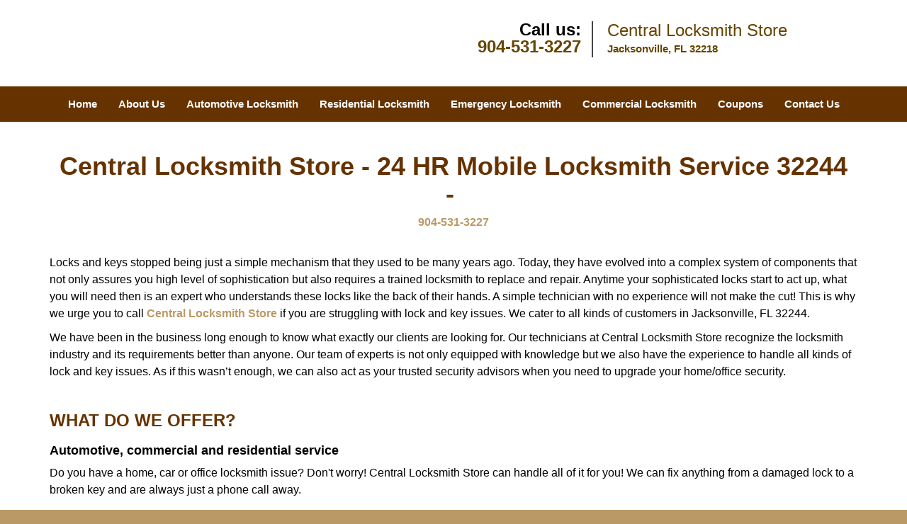

--- FILE ---
content_type: text/html
request_url: https://jacksonville.central-locksmith-store.com/24-hr-mobile-locksmith-service-32244.html
body_size: 4059
content:
<!DOCTYPE html><html lang="en"><head><meta charset="utf-8"><meta name="viewport" content="width=device-width, initial-scale=1"><meta name="keywords" content="locksmith, locks, keys, home"/><meta name="description" content="24 hr mobile locksmith service 32244 Locks and keys stopped being just a simple mechanism that they used to be many years ago. Today, they have evolve"/><meta name="og:keywords" content="locksmith, locks, keys, home"/><meta name="og:description" content="24 hr mobile locksmith service 32244 Locks and keys stopped being just a simple mechanism that they used to be many years ago. Today, they have evolve"/><meta name="og:title" content="Central Locksmith Store | 24 HR Mobile Locksmith Service 32244 | 904-531-3227"/><meta name="og:url" content="https://jacksonvillecentral-locksmith-store.com/24-hr-mobile-locksmith-service-32244.html"/><meta name="og:image" content="https://central-locksmith-store.com/userfiles/newls-8/images/Newls-8-68-62-mod/logo-01.webp"/><meta name="twitter:keywords" content="locksmith, locks, keys, home"/><meta name="twitter:description" content="24 hr mobile locksmith service 32244 Locks and keys stopped being just a simple mechanism that they used to be many years ago. Today, they have evolve"/><meta name="twitter:site" content="central-locksmith-store"/><meta name="twitter:title" content="Central Locksmith Store | 24 HR Mobile Locksmith Service 32244 | 904-531-3227"/><meta name="twitter:url" content="https://jacksonvillecentral-locksmith-store.com/24-hr-mobile-locksmith-service-32244.html"/><meta name="twitter:image" content="https://central-locksmith-store.com/userfiles/newls-8/images/Newls-8-68-62-mod/logo-01.webp"/><meta name="twitter:card" content="summery"/><title>Central Locksmith Store|24 HR Mobile Locksmith Service 32244</title><link rel="canonical" href="https://jacksonville.central-locksmith-store.com/24-hr-mobile-locksmith-service-32244.html"><link rel="icon" href="/userfiles/newls-8/files/74.png" type="image/png"><link rel="preconnect" href="https://fonts.gstatic.com" crossorigin><link rel="preload" href="fonts/fontawesome-webfont.woff2?v=4.3.0" as="font" type="font/woff2" crossorigin><link href="https://fonts.googleapis.com/css?family=Open+Sans:800,700,600,400,300&amp;display=swap"><link href="https://fonts.googleapis.com/css?family=Roboto:800,700,600,400,300&amp;display=swap"><link rel="stylesheet" href="/css/bootstrap.min.css"><link rel="stylesheet" href="/css/style.min.css"><link media="print" onload="this.media='all'" href="/css/custom.24-hr-mobile-locksmith-service-32244.css" rel="stylesheet"/><!--[if lte IE 8]><script src="/scripts/respond-1.1.0.min.js"></script><![endif]--><!--[if lt IE 9]><script src="/scripts/html5shiv.js"></script><![endif]--><script>document.cookie='resolution='+Math.max(screen.width,screen.height)+("devicePixelRatio" in window ? ","+devicePixelRatio : ",1")+'; path=/';</script><script defer type="application/ld+json">{
    "@context": "https://schema.org",
    "@type": "https://jacksonville.central-locksmith-store.com/#localbusiness",
    "name": "Central Locksmith Store",
    "url": "https://jacksonville.central-locksmith-store.com",
    "logo": "https://central-locksmith-store.com/userfiles/newls-8/images/Newls-8-68-62-mod/logo-01.webp",
    "img": "https://central-locksmith-store.com/userfiles/newls-8/images/Newls-8-68-62-mod/zip-01.webp",
    "description": "24 hr mobile locksmith service 32244 Locks and keys stopped being just a simple mechanism that they used to be many years ago. Today, they have evolve",
    "telephone": "904-531-3227",
    "address": {
        "@type": "PostalAddress",
        "streetAddress": "12961 N Main St Suite: B",
        "addressLocality": "Jacksonville",
        "addressRegion": "FL",
        "postalCode": "32218",
        "addressCountry": "US"
    },
    "openingHoursSpecification": [
        {
            "@type": "OpeningHoursSpecification",
            "dayOfWeek": [
                "Mon",
                "Tue",
                "Wed",
                "Thu",
                "Fri",
                "Sat",
                "Sun"
            ],
            "opens": "00:00",
            "closes": "23:59"
        }
    ],
    "paymentAccepted": [
        "Cash",
        "Credit Card"
    ],
    "currenciesAccepted": "USD",
    "sameAs": [
        "https://www.facebook.com/pages/Central-Locksmith-Store-in-Jacksonville/1658790261074221"
    ],
    "areaServed": [
        {
            "@type": "City",
            "name": "Jacksonville"
        }
    ],
    "services": {
        "serviceType": [
            "Residential Locksmith Services",
            "Commercial Locksmith Services",
            "Emergency Locksmith Services",
            "Automotive Locksmith Services"
        ]
    }
}</script></head><body><section id="header"><div class="container"><div class="row"><div class="logo col-sm-4"><a href="/"><picture class="lazily-loaded-picture"><source srcset="" data-placeholder-srcset="" data-srcset="/userfiles/newls-8/images/Newls-8-68-62-mod/logo-01.webp" type="image/webp" class="lazy-source"><img data-get-size="1" width="238" height="80" src="" data-placeholder-srcset="" class="lazy-img" data-src="/userfiles/newls-8/images/Newls-8-68-62-mod/logo-01.webp" alt="Central Locksmith Store" data-link="1"></picture></a></div><div class="header-contact col-sm-4"><p>Call us:<br><a href="tel:904-531-3227">904-531-3227</a></p></div><div class="header-info col-sm-4"><span class="h1">Central Locksmith Store</span><p>Jacksonville, FL 32218</p></div></div></div></section><div id="main-navigation"><div class="container"><div class="row"><div class="col-sm-12 navigation text-center"><nav class="navbar navbar-default"><button type="button" class="navbar-toggle collapsed" data-toggle="collapse" data-target="#fixed-collapse-navbar"><span class="sr-only">Toggle navigation</span><span class="icon-bar"></span><span class="icon-bar"></span><span class="icon-bar"></span></button><div class="collapse navbar-collapse nav-collapse" id="fixed-collapse-navbar"><ul class="nav navbar-nav"><li class=""><a href="/">Home</a></li><li class=""><a href="/about-us-locksmith-service.html">About Us</a></li><li class=""><a href="/automotive-locksmith.html">Automotive Locksmith</a></li><li class=""><a href="/residential-locksmith.html">Residential Locksmith</a></li><li class=""><a href="/emergency-locksmith.html">Emergency Locksmith</a></li><li class=""><a href="/commercial-locksmith.html">Commercial Locksmith</a></li><li class=""><a href="/coupons-locksmith-service.html">Coupons</a></li><li class=""><a href="/contact-us-locksmith-service.html">Contact Us</a></li></ul></div></nav></div></div></div></div><section id="content"><div class="container"><div class="row"><div class="col-sm-12"><div class="row"><div class="main-content col-sm-12"><h1 class="in0">Central Locksmith Store - 24 HR Mobile Locksmith Service 32244 - </h1><div class="in1" class="default-h1 old-h1"><strong><a href="tel:904-531-3227">904-531-3227</a></strong></div><p> </p><p>Locks and keys stopped being just a simple mechanism that they used to be many years ago. Today, they have evolved into a complex system of components that not only assures you high level of sophistication but also requires a trained locksmith to replace and repair. Anytime your sophisticated locks start to act up, what you will need then is an expert who understands these locks like the back of their hands. A simple technician with no experience will not make the cut! This is why we urge you to call <strong><a href="/">Central Locksmith Store</a></strong> if you are struggling with lock and key issues. We cater to all kinds of customers in Jacksonville, FL 32244. </p><p>We have been in the business long enough to know what exactly our clients are looking for. Our technicians at Central Locksmith Store recognize the locksmith industry and its requirements better than anyone. Our team of experts is not only equipped with knowledge but we also have the experience to handle all kinds of lock and key issues. As if this wasn’t enough, we can also act as your trusted security advisors when you need to upgrade your home/office security. </p><p> </p><h2>WHAT DO WE OFFER?</h2><h3>Automotive, commercial and residential service</h3><p>Do you have a home, car or office locksmith issue? Don't worry! Central Locksmith Store can handle all of it for you! We can fix anything from a damaged lock to a broken key and are always just a phone call away. </p><h3>24/7 emergency locksmith service </h3><p>If you are stuck outside your home and need a quick solution, don't look anywhere else. Simply call Central Locksmith Store and we promise to fix your situation in no time! </p><h3>Mobile Locksmith services </h3><p>We run a tight knit mobile locksmith network in Jacksonville, FL 32244 so that all our clients have access to help, wherever they need it and whenever they need it!</p><p>Our quick response time and no-questions-asked availability makes us a premier locksmith service provider in all of zip code 32244. There is not a single locksmith issue that our dexterous hands cannot handle! </p><div class="in1">Take a look at what we offer:<picture class="lazily-loaded-picture"><source srcset="" data-placeholder-srcset="" data-srcset="/userfiles/newls-8/images/Newls-8-68-62-mod/zip-01.webp" type="image/webp" class="lazy-source"><img alt="Central Locksmith Store Jacksonville, FL 904-531-3227" width="373px" height="280px" src="" data-placeholder-srcset="" class="lazy-img in3" data-src="/userfiles/newls-8/images/Newls-8-68-62-mod/zip-01.webp" title="Central Locksmith Store Jacksonville, FL 904-531-3227"></picture></div><ul><li>Eviction services</li><li>Emergency lockout assistance</li><li>Door unlock service</li><li>Home security counseling</li><li>New car keys</li><li>Locks change and repair</li><li>Key duplication service</li><li>Installation of new locks</li><li>Lockout assistance 24/7 </li><li>Broken key extraction</li><li>Emergency exit locks installation</li></ul><p>At Central Locksmith Store, we believe in offering only top class quality service in zip code 32244 and that too at affordable prices. If you want to join our list of experienced customers, call us at <strong><a href="tel:904-531-3227">904-531-3227</a></strong> today. </p><p> </p></div></div></div></div></div></section><section id="footer" class="mobile-pb80"><div class="container"><div class="row"><div class="col-sm-12 text-center footer_text"><div itemscope=""><div class="cardtitle in4"><span class="in5"><span class="in6">Central Locksmith Store</span></span></div><p class="in7"><span class="in5">Central Locksmith Store | Hours: <time datetime="Mo-Su" itemprop="openingHours">Monday through Sunday, All day </time>[ </span><a href="https://map.google.com" itemprop="maps" target="_blank" rel="noreferrer"><span class="in5">map &amp; reviews </span></a><span class="in5">]<br>Phone:</span><a href="tel:904-531-3227"><span class="in5">904-531-3227</span></a><span class="in5">| </span><a href="https://jacksonville.central-locksmith-store.com" itemprop="url"><span class="in5">https://jacksonville.central-locksmith-store.com</span></a></p><div itemprop="address" itemscope="" class="in14"><span class="in5">Jacksonville, FL 32218 (Dispatch Location)</span></div></div><p class="in7"><a href="/"><span class="in5">Home</span></a><span class="in5">| </span><a href="/residential-locksmith.html"><span class="in5">Residential</span></a><span class="in5"> |</span><a href="/commercial-locksmith.html"><span class="in5">Commercial</span></a><span class="in5"> |</span><a href="/automotive-locksmith.html"><span class="in5">Automotive</span></a><span class="in5"> |</span><a href="/emergency-locksmith.html"><span class="in5">Emergency</span></a><span class="in5"> |</span><a href="/coupons-locksmith-service.html"><span class="in5">Coupons</span></a><span class="in5">|</span><a href="/contact-us-locksmith-service.html"><span class="in5">Contact Us</span></a></p><p class="in7"><a href="/locksmith-terms-and-conditions.html"><span class="in5">Terms &amp; Conditions</span></a><span class="in5">|</span><a href="/locksmith-price-list.html"><span class="in5">Price List</span></a><span class="in5">|</span><a href="/site-map.html"><span class="in5">Site-Map</span></a></p><p class="in36"><span class="in5">Copyright <strong>©</strong> Central Locksmith Store 2016 - 2026. All rights reserved</span></p></div></div></div></section><a id="back-to-top" href="#header" class="text-center" aria-label="back to top"><i class="fa fa-arrow-up"></i><span class="d-none">top</span></a><div class="call-support show-mobile"><a href="tel:+19045313227" class="btn"><i class="fa fa-phone"></i> Call</a></div><style type="text/css"></style><script defer type="text/javascript" src="/scripts/jquery-1.12.4.min.js"></script><script defer type="text/javascript" src="/scripts/wow.js"></script><script defer type="text/javascript" src="/scripts/bootstrap.min.js"></script><script defer type="text/javascript" src="/scripts/owl.carousel.js"></script><script defer type="text/javascript" src="/scripts/jquery.prettyPhoto.js"></script><script defer type="text/javascript" src="/scripts/waypoints.js"></script><script defer type="text/javascript" src="/scripts/jquery.nivo.slider.js"></script><script defer type="text/javascript" src="/scripts/jquery.validate.js"></script><script defer type="text/javascript" src="/scripts/custom.js"></script><iframe class="fb-frame" src="https://www.facebook.com/plugins/share_button.php?href=https%3A%2F%2Fwww.facebook.com%2Fpages%2FCentral-Locksmith-Store-in-Jacksonville%2F1658790261074221&layout&size&width=0&height=0&appId" width="0" height="0" scrolling="no" frameborder="0" allowfullscreen="true" target="_top" allow="autoplay; clipboard-write; encrypted-media; picture-in-picture"></iframe><script defer type="text/javascript" src="/scripts/24-hr-mobile-locksmith-service-32244.js"></script></body></html>

--- FILE ---
content_type: text/javascript
request_url: https://jacksonville.central-locksmith-store.com/scripts/24-hr-mobile-locksmith-service-32244.js
body_size: 206
content:
$(document).ready(function(){
    $(document).on("images.loaded", function() {        
        let org_contents = [];
        if(typeof org_contents != 'string'){
            $.each(org_contents, function(k, v){
                let content_holder = $('.'+k);
                if(content_holder.length > 0){
                    content_holder.replaceWith(v);
                }
            });
        }
    });
})